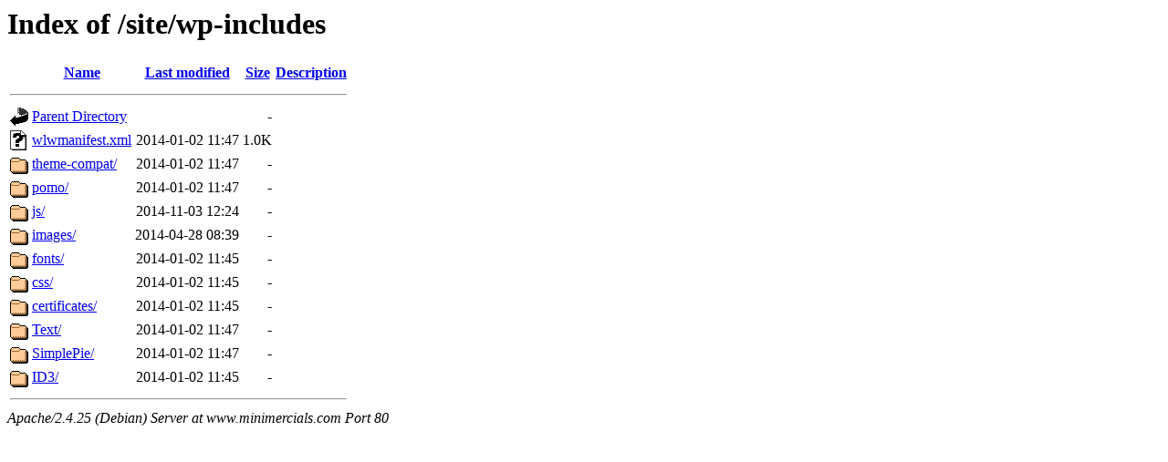

--- FILE ---
content_type: text/html;charset=UTF-8
request_url: http://www.minimercials.com/site/wp-includes/?C=N;O=D
body_size: 624
content:
<!DOCTYPE HTML PUBLIC "-//W3C//DTD HTML 3.2 Final//EN">
<html>
 <head>
  <title>Index of /site/wp-includes</title>
 </head>
 <body>
<h1>Index of /site/wp-includes</h1>
  <table>
   <tr><th valign="top"><img src="/icons/blank.gif" alt="[ICO]"></th><th><a href="?C=N;O=A">Name</a></th><th><a href="?C=M;O=A">Last modified</a></th><th><a href="?C=S;O=A">Size</a></th><th><a href="?C=D;O=A">Description</a></th></tr>
   <tr><th colspan="5"><hr></th></tr>
<tr><td valign="top"><img src="/icons/back.gif" alt="[PARENTDIR]"></td><td><a href="/site/">Parent Directory</a></td><td>&nbsp;</td><td align="right">  - </td><td>&nbsp;</td></tr>
<tr><td valign="top"><img src="/icons/unknown.gif" alt="[   ]"></td><td><a href="wlwmanifest.xml">wlwmanifest.xml</a></td><td align="right">2014-01-02 11:47  </td><td align="right">1.0K</td><td>&nbsp;</td></tr>
<tr><td valign="top"><img src="/icons/folder.gif" alt="[DIR]"></td><td><a href="theme-compat/">theme-compat/</a></td><td align="right">2014-01-02 11:47  </td><td align="right">  - </td><td>&nbsp;</td></tr>
<tr><td valign="top"><img src="/icons/folder.gif" alt="[DIR]"></td><td><a href="pomo/">pomo/</a></td><td align="right">2014-01-02 11:47  </td><td align="right">  - </td><td>&nbsp;</td></tr>
<tr><td valign="top"><img src="/icons/folder.gif" alt="[DIR]"></td><td><a href="js/">js/</a></td><td align="right">2014-11-03 12:24  </td><td align="right">  - </td><td>&nbsp;</td></tr>
<tr><td valign="top"><img src="/icons/folder.gif" alt="[DIR]"></td><td><a href="images/">images/</a></td><td align="right">2014-04-28 08:39  </td><td align="right">  - </td><td>&nbsp;</td></tr>
<tr><td valign="top"><img src="/icons/folder.gif" alt="[DIR]"></td><td><a href="fonts/">fonts/</a></td><td align="right">2014-01-02 11:45  </td><td align="right">  - </td><td>&nbsp;</td></tr>
<tr><td valign="top"><img src="/icons/folder.gif" alt="[DIR]"></td><td><a href="css/">css/</a></td><td align="right">2014-01-02 11:45  </td><td align="right">  - </td><td>&nbsp;</td></tr>
<tr><td valign="top"><img src="/icons/folder.gif" alt="[DIR]"></td><td><a href="certificates/">certificates/</a></td><td align="right">2014-01-02 11:45  </td><td align="right">  - </td><td>&nbsp;</td></tr>
<tr><td valign="top"><img src="/icons/folder.gif" alt="[DIR]"></td><td><a href="Text/">Text/</a></td><td align="right">2014-01-02 11:47  </td><td align="right">  - </td><td>&nbsp;</td></tr>
<tr><td valign="top"><img src="/icons/folder.gif" alt="[DIR]"></td><td><a href="SimplePie/">SimplePie/</a></td><td align="right">2014-01-02 11:47  </td><td align="right">  - </td><td>&nbsp;</td></tr>
<tr><td valign="top"><img src="/icons/folder.gif" alt="[DIR]"></td><td><a href="ID3/">ID3/</a></td><td align="right">2014-01-02 11:45  </td><td align="right">  - </td><td>&nbsp;</td></tr>
   <tr><th colspan="5"><hr></th></tr>
</table>
<address>Apache/2.4.25 (Debian) Server at www.minimercials.com Port 80</address>
</body></html>
